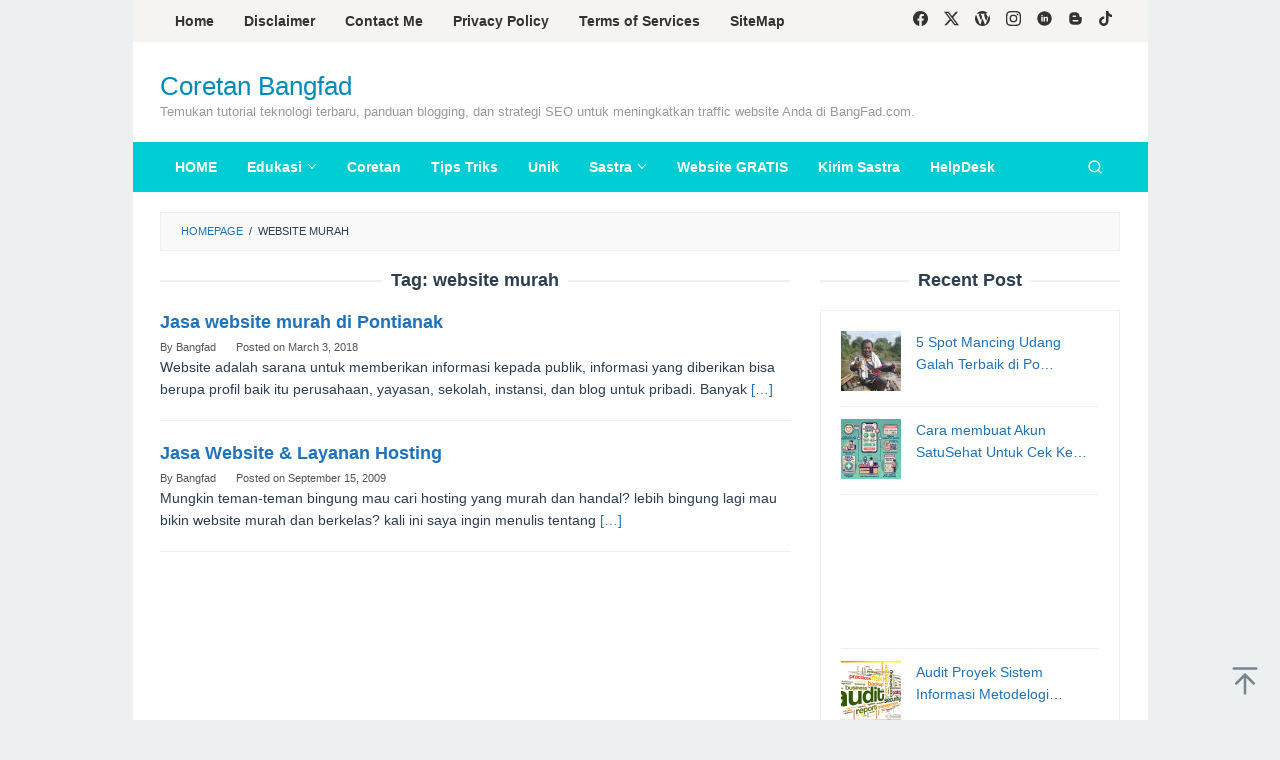

--- FILE ---
content_type: text/html; charset=UTF-8
request_url: https://www.bangfad.com/tags/website-murah
body_size: 11942
content:
<!DOCTYPE html>
<html lang="en-US">
<head itemscope="itemscope" itemtype="https://schema.org/WebSite">
<meta charset="UTF-8">
<meta name="viewport" content="width=device-width, initial-scale=1">
<link rel="profile" href="http://gmpg.org/xfn/11">

<meta name='robots' content='index, follow, max-image-preview:large, max-snippet:-1, max-video-preview:-1' />

	<!-- This site is optimized with the Yoast SEO plugin v26.8 - https://yoast.com/product/yoast-seo-wordpress/ -->
	<title>website murah Archives - Coretan Bangfad</title>
	<link rel="canonical" href="https://www.bangfad.com/tags/website-murah" />
	<meta property="og:locale" content="en_US" />
	<meta property="og:type" content="article" />
	<meta property="og:title" content="website murah Archives - Coretan Bangfad" />
	<meta property="og:url" content="https://www.bangfad.com/tags/website-murah" />
	<meta property="og:site_name" content="Coretan Bangfad" />
	<meta name="twitter:card" content="summary_large_image" />
	<meta name="twitter:site" content="@bangfad" />
	<script type="application/ld+json" class="yoast-schema-graph">{"@context":"https://schema.org","@graph":[{"@type":"CollectionPage","@id":"https://www.bangfad.com/tags/website-murah","url":"https://www.bangfad.com/tags/website-murah","name":"website murah Archives - Coretan Bangfad","isPartOf":{"@id":"https://www.bangfad.com/#website"},"breadcrumb":{"@id":"https://www.bangfad.com/tags/website-murah#breadcrumb"},"inLanguage":"en-US"},{"@type":"BreadcrumbList","@id":"https://www.bangfad.com/tags/website-murah#breadcrumb","itemListElement":[{"@type":"ListItem","position":1,"name":"Home","item":"https://www.bangfad.com/"},{"@type":"ListItem","position":2,"name":"website murah"}]},{"@type":"WebSite","@id":"https://www.bangfad.com/#website","url":"https://www.bangfad.com/","name":"Coretan Bangfad - Tutorial Teknologi & Panduan Blogging","description":"Temukan tutorial teknologi terbaru, panduan blogging, dan strategi SEO untuk meningkatkan traffic website Anda di BangFad.com.","publisher":{"@id":"https://www.bangfad.com/#/schema/person/f03589fbe5a315fced7adbfa8628a9d9"},"alternateName":"Bangfad.com","potentialAction":[{"@type":"SearchAction","target":{"@type":"EntryPoint","urlTemplate":"https://www.bangfad.com/?s={search_term_string}"},"query-input":{"@type":"PropertyValueSpecification","valueRequired":true,"valueName":"search_term_string"}}],"inLanguage":"en-US"},{"@type":["Person","Organization"],"@id":"https://www.bangfad.com/#/schema/person/f03589fbe5a315fced7adbfa8628a9d9","name":"Bangfad","image":{"@type":"ImageObject","inLanguage":"en-US","@id":"https://www.bangfad.com/#/schema/person/image/","url":"https://www.bangfad.com/wp-content/uploads/cv-bangfad.png","contentUrl":"https://www.bangfad.com/wp-content/uploads/cv-bangfad.png","width":715,"height":715,"caption":"Bangfad"},"logo":{"@id":"https://www.bangfad.com/#/schema/person/image/"},"description":"Bangfad - Bukan Blogger Profesional, hanya mencoba berbagi pengalaman dan cerita. Belajar, Belajar dan Belajar untuk menjadi seorang penulis profesional dengan hobi Menulis, Ngoprek dan Mancing.","sameAs":["http://www.keren.web.id","http://www.facebook/jendral","https://x.com/bangfad"]}]}</script>
	<!-- / Yoast SEO plugin. -->


<link rel='dns-prefetch' href='//fonts.googleapis.com' />
<link rel="alternate" type="application/rss+xml" title="Coretan Bangfad &raquo; Feed" href="https://www.bangfad.com/feed" />
<link rel="alternate" type="application/rss+xml" title="Coretan Bangfad &raquo; Comments Feed" href="https://www.bangfad.com/comments/feed" />
<link rel="alternate" type="application/rss+xml" title="Coretan Bangfad &raquo; website murah Tag Feed" href="https://www.bangfad.com/tags/website-murah/feed" />
<!-- GOOGLE FONTS REQUEST FAILED for https://fonts.googleapis.com/css2?family=Open+Sans+Condensed:ital,wght@0,300;0,700&amp;family=Metrophobic:ital,wght@1,regular&amp;subset=latn&amp;display=swap -->
<style id='wp-img-auto-sizes-contain-inline-css' type='text/css'>
img:is([sizes=auto i],[sizes^="auto," i]){contain-intrinsic-size:3000px 1500px}
/*# sourceURL=wp-img-auto-sizes-contain-inline-css */
</style>
<style id='wp-block-library-inline-css' type='text/css'>
:root{--wp-block-synced-color:#7a00df;--wp-block-synced-color--rgb:122,0,223;--wp-bound-block-color:var(--wp-block-synced-color);--wp-editor-canvas-background:#ddd;--wp-admin-theme-color:#007cba;--wp-admin-theme-color--rgb:0,124,186;--wp-admin-theme-color-darker-10:#006ba1;--wp-admin-theme-color-darker-10--rgb:0,107,160.5;--wp-admin-theme-color-darker-20:#005a87;--wp-admin-theme-color-darker-20--rgb:0,90,135;--wp-admin-border-width-focus:2px}@media (min-resolution:192dpi){:root{--wp-admin-border-width-focus:1.5px}}.wp-element-button{cursor:pointer}:root .has-very-light-gray-background-color{background-color:#eee}:root .has-very-dark-gray-background-color{background-color:#313131}:root .has-very-light-gray-color{color:#eee}:root .has-very-dark-gray-color{color:#313131}:root .has-vivid-green-cyan-to-vivid-cyan-blue-gradient-background{background:linear-gradient(135deg,#00d084,#0693e3)}:root .has-purple-crush-gradient-background{background:linear-gradient(135deg,#34e2e4,#4721fb 50%,#ab1dfe)}:root .has-hazy-dawn-gradient-background{background:linear-gradient(135deg,#faaca8,#dad0ec)}:root .has-subdued-olive-gradient-background{background:linear-gradient(135deg,#fafae1,#67a671)}:root .has-atomic-cream-gradient-background{background:linear-gradient(135deg,#fdd79a,#004a59)}:root .has-nightshade-gradient-background{background:linear-gradient(135deg,#330968,#31cdcf)}:root .has-midnight-gradient-background{background:linear-gradient(135deg,#020381,#2874fc)}:root{--wp--preset--font-size--normal:16px;--wp--preset--font-size--huge:42px}.has-regular-font-size{font-size:1em}.has-larger-font-size{font-size:2.625em}.has-normal-font-size{font-size:var(--wp--preset--font-size--normal)}.has-huge-font-size{font-size:var(--wp--preset--font-size--huge)}.has-text-align-center{text-align:center}.has-text-align-left{text-align:left}.has-text-align-right{text-align:right}.has-fit-text{white-space:nowrap!important}#end-resizable-editor-section{display:none}.aligncenter{clear:both}.items-justified-left{justify-content:flex-start}.items-justified-center{justify-content:center}.items-justified-right{justify-content:flex-end}.items-justified-space-between{justify-content:space-between}.screen-reader-text{border:0;clip-path:inset(50%);height:1px;margin:-1px;overflow:hidden;padding:0;position:absolute;width:1px;word-wrap:normal!important}.screen-reader-text:focus{background-color:#ddd;clip-path:none;color:#444;display:block;font-size:1em;height:auto;left:5px;line-height:normal;padding:15px 23px 14px;text-decoration:none;top:5px;width:auto;z-index:100000}html :where(.has-border-color){border-style:solid}html :where([style*=border-top-color]){border-top-style:solid}html :where([style*=border-right-color]){border-right-style:solid}html :where([style*=border-bottom-color]){border-bottom-style:solid}html :where([style*=border-left-color]){border-left-style:solid}html :where([style*=border-width]){border-style:solid}html :where([style*=border-top-width]){border-top-style:solid}html :where([style*=border-right-width]){border-right-style:solid}html :where([style*=border-bottom-width]){border-bottom-style:solid}html :where([style*=border-left-width]){border-left-style:solid}html :where(img[class*=wp-image-]){height:auto;max-width:100%}:where(figure){margin:0 0 1em}html :where(.is-position-sticky){--wp-admin--admin-bar--position-offset:var(--wp-admin--admin-bar--height,0px)}@media screen and (max-width:600px){html :where(.is-position-sticky){--wp-admin--admin-bar--position-offset:0px}}

/*# sourceURL=wp-block-library-inline-css */
</style><style id='global-styles-inline-css' type='text/css'>
:root{--wp--preset--aspect-ratio--square: 1;--wp--preset--aspect-ratio--4-3: 4/3;--wp--preset--aspect-ratio--3-4: 3/4;--wp--preset--aspect-ratio--3-2: 3/2;--wp--preset--aspect-ratio--2-3: 2/3;--wp--preset--aspect-ratio--16-9: 16/9;--wp--preset--aspect-ratio--9-16: 9/16;--wp--preset--color--black: #000000;--wp--preset--color--cyan-bluish-gray: #abb8c3;--wp--preset--color--white: #ffffff;--wp--preset--color--pale-pink: #f78da7;--wp--preset--color--vivid-red: #cf2e2e;--wp--preset--color--luminous-vivid-orange: #ff6900;--wp--preset--color--luminous-vivid-amber: #fcb900;--wp--preset--color--light-green-cyan: #7bdcb5;--wp--preset--color--vivid-green-cyan: #00d084;--wp--preset--color--pale-cyan-blue: #8ed1fc;--wp--preset--color--vivid-cyan-blue: #0693e3;--wp--preset--color--vivid-purple: #9b51e0;--wp--preset--gradient--vivid-cyan-blue-to-vivid-purple: linear-gradient(135deg,rgb(6,147,227) 0%,rgb(155,81,224) 100%);--wp--preset--gradient--light-green-cyan-to-vivid-green-cyan: linear-gradient(135deg,rgb(122,220,180) 0%,rgb(0,208,130) 100%);--wp--preset--gradient--luminous-vivid-amber-to-luminous-vivid-orange: linear-gradient(135deg,rgb(252,185,0) 0%,rgb(255,105,0) 100%);--wp--preset--gradient--luminous-vivid-orange-to-vivid-red: linear-gradient(135deg,rgb(255,105,0) 0%,rgb(207,46,46) 100%);--wp--preset--gradient--very-light-gray-to-cyan-bluish-gray: linear-gradient(135deg,rgb(238,238,238) 0%,rgb(169,184,195) 100%);--wp--preset--gradient--cool-to-warm-spectrum: linear-gradient(135deg,rgb(74,234,220) 0%,rgb(151,120,209) 20%,rgb(207,42,186) 40%,rgb(238,44,130) 60%,rgb(251,105,98) 80%,rgb(254,248,76) 100%);--wp--preset--gradient--blush-light-purple: linear-gradient(135deg,rgb(255,206,236) 0%,rgb(152,150,240) 100%);--wp--preset--gradient--blush-bordeaux: linear-gradient(135deg,rgb(254,205,165) 0%,rgb(254,45,45) 50%,rgb(107,0,62) 100%);--wp--preset--gradient--luminous-dusk: linear-gradient(135deg,rgb(255,203,112) 0%,rgb(199,81,192) 50%,rgb(65,88,208) 100%);--wp--preset--gradient--pale-ocean: linear-gradient(135deg,rgb(255,245,203) 0%,rgb(182,227,212) 50%,rgb(51,167,181) 100%);--wp--preset--gradient--electric-grass: linear-gradient(135deg,rgb(202,248,128) 0%,rgb(113,206,126) 100%);--wp--preset--gradient--midnight: linear-gradient(135deg,rgb(2,3,129) 0%,rgb(40,116,252) 100%);--wp--preset--font-size--small: 13px;--wp--preset--font-size--medium: 20px;--wp--preset--font-size--large: 36px;--wp--preset--font-size--x-large: 42px;--wp--preset--spacing--20: 0.44rem;--wp--preset--spacing--30: 0.67rem;--wp--preset--spacing--40: 1rem;--wp--preset--spacing--50: 1.5rem;--wp--preset--spacing--60: 2.25rem;--wp--preset--spacing--70: 3.38rem;--wp--preset--spacing--80: 5.06rem;--wp--preset--shadow--natural: 6px 6px 9px rgba(0, 0, 0, 0.2);--wp--preset--shadow--deep: 12px 12px 50px rgba(0, 0, 0, 0.4);--wp--preset--shadow--sharp: 6px 6px 0px rgba(0, 0, 0, 0.2);--wp--preset--shadow--outlined: 6px 6px 0px -3px rgb(255, 255, 255), 6px 6px rgb(0, 0, 0);--wp--preset--shadow--crisp: 6px 6px 0px rgb(0, 0, 0);}:where(.is-layout-flex){gap: 0.5em;}:where(.is-layout-grid){gap: 0.5em;}body .is-layout-flex{display: flex;}.is-layout-flex{flex-wrap: wrap;align-items: center;}.is-layout-flex > :is(*, div){margin: 0;}body .is-layout-grid{display: grid;}.is-layout-grid > :is(*, div){margin: 0;}:where(.wp-block-columns.is-layout-flex){gap: 2em;}:where(.wp-block-columns.is-layout-grid){gap: 2em;}:where(.wp-block-post-template.is-layout-flex){gap: 1.25em;}:where(.wp-block-post-template.is-layout-grid){gap: 1.25em;}.has-black-color{color: var(--wp--preset--color--black) !important;}.has-cyan-bluish-gray-color{color: var(--wp--preset--color--cyan-bluish-gray) !important;}.has-white-color{color: var(--wp--preset--color--white) !important;}.has-pale-pink-color{color: var(--wp--preset--color--pale-pink) !important;}.has-vivid-red-color{color: var(--wp--preset--color--vivid-red) !important;}.has-luminous-vivid-orange-color{color: var(--wp--preset--color--luminous-vivid-orange) !important;}.has-luminous-vivid-amber-color{color: var(--wp--preset--color--luminous-vivid-amber) !important;}.has-light-green-cyan-color{color: var(--wp--preset--color--light-green-cyan) !important;}.has-vivid-green-cyan-color{color: var(--wp--preset--color--vivid-green-cyan) !important;}.has-pale-cyan-blue-color{color: var(--wp--preset--color--pale-cyan-blue) !important;}.has-vivid-cyan-blue-color{color: var(--wp--preset--color--vivid-cyan-blue) !important;}.has-vivid-purple-color{color: var(--wp--preset--color--vivid-purple) !important;}.has-black-background-color{background-color: var(--wp--preset--color--black) !important;}.has-cyan-bluish-gray-background-color{background-color: var(--wp--preset--color--cyan-bluish-gray) !important;}.has-white-background-color{background-color: var(--wp--preset--color--white) !important;}.has-pale-pink-background-color{background-color: var(--wp--preset--color--pale-pink) !important;}.has-vivid-red-background-color{background-color: var(--wp--preset--color--vivid-red) !important;}.has-luminous-vivid-orange-background-color{background-color: var(--wp--preset--color--luminous-vivid-orange) !important;}.has-luminous-vivid-amber-background-color{background-color: var(--wp--preset--color--luminous-vivid-amber) !important;}.has-light-green-cyan-background-color{background-color: var(--wp--preset--color--light-green-cyan) !important;}.has-vivid-green-cyan-background-color{background-color: var(--wp--preset--color--vivid-green-cyan) !important;}.has-pale-cyan-blue-background-color{background-color: var(--wp--preset--color--pale-cyan-blue) !important;}.has-vivid-cyan-blue-background-color{background-color: var(--wp--preset--color--vivid-cyan-blue) !important;}.has-vivid-purple-background-color{background-color: var(--wp--preset--color--vivid-purple) !important;}.has-black-border-color{border-color: var(--wp--preset--color--black) !important;}.has-cyan-bluish-gray-border-color{border-color: var(--wp--preset--color--cyan-bluish-gray) !important;}.has-white-border-color{border-color: var(--wp--preset--color--white) !important;}.has-pale-pink-border-color{border-color: var(--wp--preset--color--pale-pink) !important;}.has-vivid-red-border-color{border-color: var(--wp--preset--color--vivid-red) !important;}.has-luminous-vivid-orange-border-color{border-color: var(--wp--preset--color--luminous-vivid-orange) !important;}.has-luminous-vivid-amber-border-color{border-color: var(--wp--preset--color--luminous-vivid-amber) !important;}.has-light-green-cyan-border-color{border-color: var(--wp--preset--color--light-green-cyan) !important;}.has-vivid-green-cyan-border-color{border-color: var(--wp--preset--color--vivid-green-cyan) !important;}.has-pale-cyan-blue-border-color{border-color: var(--wp--preset--color--pale-cyan-blue) !important;}.has-vivid-cyan-blue-border-color{border-color: var(--wp--preset--color--vivid-cyan-blue) !important;}.has-vivid-purple-border-color{border-color: var(--wp--preset--color--vivid-purple) !important;}.has-vivid-cyan-blue-to-vivid-purple-gradient-background{background: var(--wp--preset--gradient--vivid-cyan-blue-to-vivid-purple) !important;}.has-light-green-cyan-to-vivid-green-cyan-gradient-background{background: var(--wp--preset--gradient--light-green-cyan-to-vivid-green-cyan) !important;}.has-luminous-vivid-amber-to-luminous-vivid-orange-gradient-background{background: var(--wp--preset--gradient--luminous-vivid-amber-to-luminous-vivid-orange) !important;}.has-luminous-vivid-orange-to-vivid-red-gradient-background{background: var(--wp--preset--gradient--luminous-vivid-orange-to-vivid-red) !important;}.has-very-light-gray-to-cyan-bluish-gray-gradient-background{background: var(--wp--preset--gradient--very-light-gray-to-cyan-bluish-gray) !important;}.has-cool-to-warm-spectrum-gradient-background{background: var(--wp--preset--gradient--cool-to-warm-spectrum) !important;}.has-blush-light-purple-gradient-background{background: var(--wp--preset--gradient--blush-light-purple) !important;}.has-blush-bordeaux-gradient-background{background: var(--wp--preset--gradient--blush-bordeaux) !important;}.has-luminous-dusk-gradient-background{background: var(--wp--preset--gradient--luminous-dusk) !important;}.has-pale-ocean-gradient-background{background: var(--wp--preset--gradient--pale-ocean) !important;}.has-electric-grass-gradient-background{background: var(--wp--preset--gradient--electric-grass) !important;}.has-midnight-gradient-background{background: var(--wp--preset--gradient--midnight) !important;}.has-small-font-size{font-size: var(--wp--preset--font-size--small) !important;}.has-medium-font-size{font-size: var(--wp--preset--font-size--medium) !important;}.has-large-font-size{font-size: var(--wp--preset--font-size--large) !important;}.has-x-large-font-size{font-size: var(--wp--preset--font-size--x-large) !important;}
/*# sourceURL=global-styles-inline-css */
</style>

<style id='classic-theme-styles-inline-css' type='text/css'>
/*! This file is auto-generated */
.wp-block-button__link{color:#fff;background-color:#32373c;border-radius:9999px;box-shadow:none;text-decoration:none;padding:calc(.667em + 2px) calc(1.333em + 2px);font-size:1.125em}.wp-block-file__button{background:#32373c;color:#fff;text-decoration:none}
/*# sourceURL=/wp-includes/css/classic-themes.min.css */
</style>
<link rel='stylesheet' id='0-css' href='https://fonts.googleapis.com/css2?family=Open+Sans+Condensed:ital,wght@0,300;0,700&#038;family=Metrophobic:ital,wght@1,regular&#038;subset=latn&#038;display=swap' type='text/css' media='all' />
<link rel='stylesheet' id='wpo_min-header-0-css' href='https://www.bangfad.com/wp-content/cache/wpo-minify/1769326604/assets/wpo-minify-header-d28629ff.min.css' type='text/css' media='all' />
<script type="text/javascript" id="wpo_min-header-0-js-extra">
/* <![CDATA[ */
var UrvanovSyntaxHighlighterSyntaxSettings = {"version":"2.9.0","is_admin":"0","ajaxurl":"https://www.bangfad.com/wp-admin/admin-ajax.php","prefix":"urvanov-syntax-highlighter-","setting":"urvanov-syntax-highlighter-setting","selected":"urvanov-syntax-highlighter-setting-selected","changed":"urvanov-syntax-highlighter-setting-changed","special":"urvanov-syntax-highlighter-setting-special","orig_value":"data-orig-value","debug":""};
var UrvanovSyntaxHighlighterSyntaxStrings = {"copy":"Copied to the clipboard","minimize":"Click To Expand Code"};
//# sourceURL=wpo_min-header-0-js-extra
/* ]]> */
</script>
<script type="text/javascript" src="https://www.bangfad.com/wp-content/cache/wpo-minify/1769326604/assets/wpo-minify-header-46dc1f32.min.js" id="wpo_min-header-0-js"></script>
<link rel="https://api.w.org/" href="https://www.bangfad.com/wp-json/" /><link rel="alternate" title="JSON" type="application/json" href="https://www.bangfad.com/wp-json/wp/v2/tags/2426" /><link rel="EditURI" type="application/rsd+xml" title="RSD" href="https://www.bangfad.com/xmlrpc.php?rsd" />
<meta name="generator" content="WordPress 6.9" />
<!-- <script data-ad-client="ca-pub-5325760676953732" async src="https://pagead2.googlesyndication.com/pagead/js/adsbygoogle.js"></script> -->    
    <script type="text/javascript">
        var ajaxurl = 'https://www.bangfad.com/wp-admin/admin-ajax.php';
    </script>
<link rel="icon" href="https://www.bangfad.com/wp-content/uploads/favicon-1.ico" sizes="32x32" />
<link rel="icon" href="https://www.bangfad.com/wp-content/uploads/favicon-1.ico" sizes="192x192" />
<link rel="apple-touch-icon" href="https://www.bangfad.com/wp-content/uploads/favicon-1.ico" />
<meta name="msapplication-TileImage" content="https://www.bangfad.com/wp-content/uploads/favicon-1.ico" />
		<style type="text/css" id="wp-custom-css">
			/* --- Justify Text Option --- */
.jus-jambu {
text-align: justify;
}		</style>
		</head>

<body class="archive tag tag-website-murah tag-2426 wp-theme-superfast gmr-theme idtheme kentooz gmr-sticky gmr-box-layout hfeed" itemscope="itemscope" itemtype="https://schema.org/WebPage">
<div class="site inner-wrap" id="site-container">

	<a class="skip-link screen-reader-text" href="#main">Skip to content</a>

	
		
		<header id="masthead" class="site-header" role="banner" itemscope="itemscope" itemtype="https://schema.org/WPHeader">
							<div class="gmr-secondmenuwrap clearfix">
					<div class="container">
													<nav id="site-navigation" class="gmr-secondmenu" role="navigation" itemscope="itemscope" itemtype="https://schema.org/SiteNavigationElement">
								<ul id="primary-menu" class="menu"><li id="menu-item-57249" class="menu-item menu-item-type-custom menu-item-object-custom menu-item-home menu-item-57249"><a href="https://www.bangfad.com/" itemprop="url"><span itemprop="name">Home</span></a></li>
<li id="menu-item-60075" class="menu-item menu-item-type-post_type menu-item-object-page menu-item-60075"><a href="https://www.bangfad.com/disclaimer" itemprop="url"><span itemprop="name">Disclaimer</span></a></li>
<li id="menu-item-58918" class="menu-item menu-item-type-post_type menu-item-object-page menu-item-58918"><a href="https://www.bangfad.com/curriculumvitae" itemprop="url"><span itemprop="name">Contact Me</span></a></li>
<li id="menu-item-57251" class="menu-item menu-item-type-post_type menu-item-object-page menu-item-privacy-policy menu-item-57251"><a rel="privacy-policy" href="https://www.bangfad.com/privacy-policy" itemprop="url"><span itemprop="name">Privacy Policy</span></a></li>
<li id="menu-item-60074" class="menu-item menu-item-type-post_type menu-item-object-page menu-item-60074"><a href="https://www.bangfad.com/terms-of-services" itemprop="url"><span itemprop="name">Terms of Services</span></a></li>
<li id="menu-item-57252" class="menu-item menu-item-type-post_type menu-item-object-page menu-item-57252"><a href="https://www.bangfad.com/sitemap" itemprop="url"><span itemprop="name">SiteMap</span></a></li>
</ul>							</nav><!-- #site-navigation -->
													<nav id="site-navigation" class="gmr-social-icon" role="navigation" itemscope="itemscope" itemtype="https://schema.org/SiteNavigationElement">
							<ul class="pull-right">
								<li><a href="https://facebook.com/jendral" title="Facebook" class="facebook" target="_blank" rel="nofollow"><svg xmlns="http://www.w3.org/2000/svg" xmlns:xlink="http://www.w3.org/1999/xlink" aria-hidden="true" role="img" width="1em" height="1em" preserveAspectRatio="xMidYMid meet" viewBox="0 0 16 16"><g fill="currentColor"><path d="M16 8.049c0-4.446-3.582-8.05-8-8.05C3.58 0-.002 3.603-.002 8.05c0 4.017 2.926 7.347 6.75 7.951v-5.625h-2.03V8.05H6.75V6.275c0-2.017 1.195-3.131 3.022-3.131c.876 0 1.791.157 1.791.157v1.98h-1.009c-.993 0-1.303.621-1.303 1.258v1.51h2.218l-.354 2.326H9.25V16c3.824-.604 6.75-3.934 6.75-7.951z"/></g></svg></a></li><li><a href="https://twitter.com/bangfad" title="Twitter" class="twitter" target="_blank" rel="nofollow"><svg xmlns="http://www.w3.org/2000/svg" width="1em" height="1em" viewBox="0 0 24 24"><path fill="currentColor" d="M18.901 1.153h3.68l-8.04 9.19L24 22.846h-7.406l-5.8-7.584l-6.638 7.584H.474l8.6-9.83L0 1.154h7.594l5.243 6.932ZM17.61 20.644h2.039L6.486 3.24H4.298Z"/></svg></a></li><li><a href="https://warkop.wordpress.com" title="WordPress" class="wordpress" target="_blank" rel="nofollow"><svg xmlns="http://www.w3.org/2000/svg" xmlns:xlink="http://www.w3.org/1999/xlink" aria-hidden="true" role="img" width="1em" height="1em" preserveAspectRatio="xMidYMid meet" viewBox="0 0 1024 1024"><path d="M768 192q0 14 1 24.5t4.5 21t6 17t10 17t10.5 15t14.5 18.5t16.5 19q22 28 28.5 45.5T861 410q-7 34-16 60l-77 202l-83-188q-9-22-37-117.5T620 264q0-14 10-21q22-18 42-19v-32H384v32q9 1 14 6t9.5 11.5t7.5 9.5q14 12 33 58l32 107l-64 256l-132-349q-20-51-20-62t11-19q24-18 45-18v-32H113q71-90 175.5-141T512 0q95 0 182 33.5T850 128q-39 0-60.5 16T768 192zM66 261q25 29 60 123l194 512h64l128-384l160 384h64l151-390q6-17 24-53.5t30.5-70T957 322q3-40 3-58q64 116 64 248q0 139-68.5 257T769 955.5T512 1024q-104 0-199-40.5t-163.5-109T40.5 711T0 512q0-134 66-251z" fill="currentColor"/></svg></a></li><li><a href="https://www.instagram.com/ibangfad/" title="Instagram" class="instagram" target="_blank" rel="nofollow"><svg xmlns="http://www.w3.org/2000/svg" xmlns:xlink="http://www.w3.org/1999/xlink" aria-hidden="true" role="img" width="1em" height="1em" preserveAspectRatio="xMidYMid meet" viewBox="0 0 16 16"><g fill="currentColor"><path d="M8 0C5.829 0 5.556.01 4.703.048C3.85.088 3.269.222 2.76.42a3.917 3.917 0 0 0-1.417.923A3.927 3.927 0 0 0 .42 2.76C.222 3.268.087 3.85.048 4.7C.01 5.555 0 5.827 0 8.001c0 2.172.01 2.444.048 3.297c.04.852.174 1.433.372 1.942c.205.526.478.972.923 1.417c.444.445.89.719 1.416.923c.51.198 1.09.333 1.942.372C5.555 15.99 5.827 16 8 16s2.444-.01 3.298-.048c.851-.04 1.434-.174 1.943-.372a3.916 3.916 0 0 0 1.416-.923c.445-.445.718-.891.923-1.417c.197-.509.332-1.09.372-1.942C15.99 10.445 16 10.173 16 8s-.01-2.445-.048-3.299c-.04-.851-.175-1.433-.372-1.941a3.926 3.926 0 0 0-.923-1.417A3.911 3.911 0 0 0 13.24.42c-.51-.198-1.092-.333-1.943-.372C10.443.01 10.172 0 7.998 0h.003zm-.717 1.442h.718c2.136 0 2.389.007 3.232.046c.78.035 1.204.166 1.486.275c.373.145.64.319.92.599c.28.28.453.546.598.92c.11.281.24.705.275 1.485c.039.843.047 1.096.047 3.231s-.008 2.389-.047 3.232c-.035.78-.166 1.203-.275 1.485a2.47 2.47 0 0 1-.599.919c-.28.28-.546.453-.92.598c-.28.11-.704.24-1.485.276c-.843.038-1.096.047-3.232.047s-2.39-.009-3.233-.047c-.78-.036-1.203-.166-1.485-.276a2.478 2.478 0 0 1-.92-.598a2.48 2.48 0 0 1-.6-.92c-.109-.281-.24-.705-.275-1.485c-.038-.843-.046-1.096-.046-3.233c0-2.136.008-2.388.046-3.231c.036-.78.166-1.204.276-1.486c.145-.373.319-.64.599-.92c.28-.28.546-.453.92-.598c.282-.11.705-.24 1.485-.276c.738-.034 1.024-.044 2.515-.045v.002zm4.988 1.328a.96.96 0 1 0 0 1.92a.96.96 0 0 0 0-1.92zm-4.27 1.122a4.109 4.109 0 1 0 0 8.217a4.109 4.109 0 0 0 0-8.217zm0 1.441a2.667 2.667 0 1 1 0 5.334a2.667 2.667 0 0 1 0-5.334z"/></g></svg></a></li><li><a href="https://www.linkedin.com/in/bangfad/" title="Linkedin" class="linkedin" target="_blank" rel="nofollow"><svg xmlns="http://www.w3.org/2000/svg" xmlns:xlink="http://www.w3.org/1999/xlink" aria-hidden="true" role="img" width="1em" height="1em" preserveAspectRatio="xMidYMid meet" viewBox="0 0 20 20"><path d="M10 .4C4.698.4.4 4.698.4 10s4.298 9.6 9.6 9.6s9.6-4.298 9.6-9.6S15.302.4 10 .4zM7.65 13.979H5.706V7.723H7.65v6.256zm-.984-7.024c-.614 0-1.011-.435-1.011-.973c0-.549.409-.971 1.036-.971s1.011.422 1.023.971c0 .538-.396.973-1.048.973zm8.084 7.024h-1.944v-3.467c0-.807-.282-1.355-.985-1.355c-.537 0-.856.371-.997.728c-.052.127-.065.307-.065.486v3.607H8.814v-4.26c0-.781-.025-1.434-.051-1.996h1.689l.089.869h.039c.256-.408.883-1.01 1.932-1.01c1.279 0 2.238.857 2.238 2.699v3.699z" fill="currentColor"/></svg></a></li><li><a href="https://www.blogspot.com/bangfad" title="Blogger" class="blogger" target="_blank" rel="nofollow"><svg xmlns="http://www.w3.org/2000/svg" xmlns:xlink="http://www.w3.org/1999/xlink" aria-hidden="true" role="img" width="1em" height="1em" preserveAspectRatio="xMidYMid meet" viewBox="0 0 24 24"><path d="M15.593 21.96c3.48 0 6.307-2.836 6.327-6.297l.039-5.095l-.059-.278l-.167-.348l-.283-.22c-.367-.287-2.228.02-2.729-.435c-.355-.324-.41-.91-.518-1.706c-.2-1.54-.326-1.62-.568-2.142C16.76 3.585 14.382 2.193 12.75 2H8.325C4.845 2 2 4.839 2 8.307v7.356c0 3.461 2.845 6.296 6.325 6.296h7.268zM8.406 7.151h3.507c.67 0 1.212.544 1.212 1.205c0 .657-.542 1.206-1.212 1.206H8.406c-.67 0-1.21-.549-1.21-1.206c0-.661.54-1.205 1.21-1.205zm-1.21 8.418c0-.66.54-1.2 1.21-1.2h7.127c.665 0 1.205.54 1.205 1.2c0 .652-.54 1.2-1.205 1.2H8.406a1.21 1.21 0 0 1-1.21-1.2z" fill="currentColor"/></svg></a></li><li><a href="https://www.tiktok.com/@ibangfad" title="Tiktok" class="tiktok" target="_blank" rel="nofollow"><svg xmlns="http://www.w3.org/2000/svg" xmlns:xlink="http://www.w3.org/1999/xlink" aria-hidden="true" role="img" width="0.88em" height="1em" preserveAspectRatio="xMidYMid meet" viewBox="0 0 448 512"><path d="M448 209.91a210.06 210.06 0 0 1-122.77-39.25v178.72A162.55 162.55 0 1 1 185 188.31v89.89a74.62 74.62 0 1 0 52.23 71.18V0h88a121.18 121.18 0 0 0 1.86 22.17A122.18 122.18 0 0 0 381 102.39a121.43 121.43 0 0 0 67 20.14z" fill="currentColor"/></svg></a></li>							</ul>
						</nav><!-- #site-navigation -->
					</div>
				</div>
			
						<div class="container">
					<div class="clearfix gmr-headwrapper">
						<div class="gmr-logomobile"><div class="gmr-logo"><div class="site-title" itemprop="headline"><a href="https://www.bangfad.com/" itemprop="url" title="Coretan Bangfad">Coretan Bangfad</a></div><span class="site-description" itemprop="description">Temukan tutorial teknologi terbaru, panduan blogging, dan strategi SEO untuk meningkatkan traffic website Anda di BangFad.com.</span></div></div>					</div>
				</div>
					</header><!-- #masthead -->
		<div class="top-header pos-stickymenu">
							<div class="gmr-menuwrap clearfix">
								<div class="container">
															<div class="close-topnavmenu-wrap"><a id="close-topnavmenu-button" rel="nofollow" href="#"><svg xmlns="http://www.w3.org/2000/svg" xmlns:xlink="http://www.w3.org/1999/xlink" aria-hidden="true" role="img" width="1em" height="1em" preserveAspectRatio="xMidYMid meet" viewBox="0 0 32 32"><path d="M16 2C8.2 2 2 8.2 2 16s6.2 14 14 14s14-6.2 14-14S23.8 2 16 2zm0 26C9.4 28 4 22.6 4 16S9.4 4 16 4s12 5.4 12 12s-5.4 12-12 12z" fill="currentColor"/><path d="M21.4 23L16 17.6L10.6 23L9 21.4l5.4-5.4L9 10.6L10.6 9l5.4 5.4L21.4 9l1.6 1.6l-5.4 5.4l5.4 5.4z" fill="currentColor"/></svg></a></div>
						<a id="gmr-responsive-menu" href="#menus" rel="nofollow">
							<svg xmlns="http://www.w3.org/2000/svg" xmlns:xlink="http://www.w3.org/1999/xlink" aria-hidden="true" role="img" width="1em" height="1em" preserveAspectRatio="xMidYMid meet" viewBox="0 0 24 24"><path d="M3 18h18v-2H3v2zm0-5h18v-2H3v2zm0-7v2h18V6H3z" fill="currentColor"/></svg>MENU						</a>
						<nav id="site-navigation" class="gmr-mainmenu" role="navigation" itemscope="itemscope" itemtype="https://schema.org/SiteNavigationElement">
							<ul id="primary-menu" class="menu"><li id="menu-item-59981" class="menu-item menu-item-type-custom menu-item-object-custom menu-item-home menu-item-59981"><a href="https://www.bangfad.com/" itemprop="url"><span itemprop="name">HOME</span></a></li>
<li id="menu-item-60202" class="menu-item menu-item-type-taxonomy menu-item-object-category menu-item-has-children menu-item-60202"><a href="https://www.bangfad.com/katagori/edukasi" itemprop="url"><span itemprop="name">Edukasi</span></a>
<ul class="sub-menu">
	<li id="menu-item-58263" class="menu-item menu-item-type-taxonomy menu-item-object-category menu-item-58263"><a href="https://www.bangfad.com/katagori/kesehatan" itemprop="url"><span itemprop="name">Kesehatan</span></a></li>
	<li id="menu-item-58264" class="menu-item menu-item-type-taxonomy menu-item-object-category menu-item-58264"><a href="https://www.bangfad.com/katagori/teknologi" itemprop="url"><span itemprop="name">Teknologi</span></a></li>
</ul>
</li>
<li id="menu-item-58267" class="menu-item menu-item-type-taxonomy menu-item-object-category menu-item-58267"><a href="https://www.bangfad.com/katagori/coretan" itemprop="url"><span itemprop="name">Coretan</span></a></li>
<li id="menu-item-58265" class="menu-item menu-item-type-taxonomy menu-item-object-category menu-item-58265"><a href="https://www.bangfad.com/katagori/tips-triks" itemprop="url"><span itemprop="name">Tips Triks</span></a></li>
<li id="menu-item-58266" class="menu-item menu-item-type-taxonomy menu-item-object-category menu-item-58266"><a href="https://www.bangfad.com/katagori/aneh-unik" itemprop="url"><span itemprop="name">Unik</span></a></li>
<li id="menu-item-58258" class="menu-item menu-item-type-taxonomy menu-item-object-category menu-item-has-children menu-item-58258"><a href="https://www.bangfad.com/katagori/sastra" itemprop="url"><span itemprop="name">Sastra</span></a>
<ul class="sub-menu">
	<li id="menu-item-58260" class="menu-item menu-item-type-taxonomy menu-item-object-category menu-item-58260"><a href="https://www.bangfad.com/katagori/sastra/kumpulan-pantun" itemprop="url"><span itemprop="name">Kumpulan Pantun</span></a></li>
	<li id="menu-item-58261" class="menu-item menu-item-type-taxonomy menu-item-object-category menu-item-58261"><a href="https://www.bangfad.com/katagori/sastra/puisi-cinta" itemprop="url"><span itemprop="name">Kumpulan Puisi</span></a></li>
	<li id="menu-item-58262" class="menu-item menu-item-type-taxonomy menu-item-object-category menu-item-58262"><a href="https://www.bangfad.com/katagori/sastra/sajak-syair" itemprop="url"><span itemprop="name">Kumpulan Syair</span></a></li>
</ul>
</li>
<li id="menu-item-60077" class="menu-item menu-item-type-post_type menu-item-object-page menu-item-60077"><a href="https://www.bangfad.com/website-murah" itemprop="url"><span itemprop="name">Website GRATIS</span></a></li>
<li id="menu-item-60078" class="menu-item menu-item-type-post_type menu-item-object-page menu-item-60078"><a href="https://www.bangfad.com/cuap-cuap" itemprop="url"><span itemprop="name">Kirim Sastra</span></a></li>
<li id="menu-item-60692" class="menu-item menu-item-type-post_type menu-item-object-page menu-item-60692"><a href="https://www.bangfad.com/helpdesk" itemprop="url"><span itemprop="name">HelpDesk</span></a></li>
<li class="menu-item menu-item-type-search-btn gmr-search pull-right"><button class="search-button topnav-button" id="search-menu-button" title="Search"><svg xmlns="http://www.w3.org/2000/svg" xmlns:xlink="http://www.w3.org/1999/xlink" aria-hidden="true" role="img" width="1em" height="1em" preserveAspectRatio="xMidYMid meet" viewBox="0 0 24 24"><g fill="none" stroke="currentColor" stroke-width="2" stroke-linecap="round" stroke-linejoin="round"><circle cx="11" cy="11" r="8"/><path d="M21 21l-4.35-4.35"/></g></svg></button><div class="search-dropdown search" id="search-dropdown-container"><form method="get" class="gmr-searchform searchform" action="https://www.bangfad.com/"><input type="text" name="s" id="s" placeholder="Search" /></form></div></li></ul>						</nav><!-- #site-navigation -->
									</div>
			</div>
		</div><!-- .top-header -->
		
			<div id="content" class="gmr-content">
			
						<div class="container">
				<div class="row">
								<div class="col-md-12">
				<div class="breadcrumbs" itemscope itemtype="https://schema.org/BreadcrumbList">
																										<span class="first-cl" itemprop="itemListElement" itemscope itemtype="https://schema.org/ListItem">
									<a itemscope itemtype="https://schema.org/WebPage" itemprop="item" itemid="https://www.bangfad.com/" href="https://www.bangfad.com/"><span itemprop="name">Homepage</span></a>
									<span itemprop="position" content="1"></span>
								</span>
														<span class="separator">/</span>
																								<span class="last-cl" itemscope itemtype="https://schema.org/ListItem">
							<span itemprop="name">website murah</span>
							<span itemprop="position" content="2"></span>
							</span>
															</div>
			</div>
				
<div id="primary" class="content-area col-md-8 gmr-smallthumb">

	<h1 class="page-title" itemprop="headline">Tag: <span>website murah</span></h1>
	<main id="main" class="site-main" role="main">

	
<article id="post-58966" class="gmr-smallthumb clearfix post-58966 post type-post status-publish format-standard hentry category-coretan tag-developer-website tag-jasa-web-pontianak tag-jasa-website tag-khatulistiwa tag-web-murah tag-website-murah tag-website-pontianak" itemscope="itemscope" itemtype="https://schema.org/CreativeWork">

	<div class="gmr-box-content">

			
		<div class="item-article">
			<header class="entry-header">
				<h2 class="entry-title" itemprop="headline">
					<a href="https://www.bangfad.com/jasa-website-murah-di-pontianak.html" itemprop="url" title="Jasa website murah di Pontianak" rel="bookmark">Jasa website murah di Pontianak</a>
				</h2>

									<div class="entry-meta">
						<div class="gmr-metacontent"><span class="byline"> By <span class="entry-author vcard" itemprop="author" itemscope="itemscope" itemtype="https://schema.org/person"><a class="url fn n" href="https://www.bangfad.com/author/admin" title="Permalink to: Bangfad" itemprop="url"><span itemprop="name">Bangfad</span></a></span></span><span class="posted-on">Posted on <time class="entry-date published" itemprop="datePublished" datetime="2018-03-03T23:48:14+07:00">March 3, 2018</time><time class="updated" datetime="2018-03-14T22:15:14+07:00">March 14, 2018</time></span></div>					</div><!-- .entry-meta -->
									</header><!-- .entry-header -->

			<div class="entry-content" itemprop="text">
				<p>Website adalah sarana untuk memberikan informasi kepada publik, informasi yang diberikan bisa berupa profil baik itu perusahaan, yayasan, sekolah, instansi, dan blog untuk pribadi. Banyak <a class="read-more" href="https://www.bangfad.com/jasa-website-murah-di-pontianak.html" title="Jasa website murah di Pontianak" itemprop="url">[&#8230;]</a></p>
			</div><!-- .entry-content -->
		</div><!-- .item-article -->

	
	</div><!-- .gmr-box-content -->

</article><!-- #post-## -->

<article id="post-719" class="gmr-smallthumb clearfix post-719 post type-post status-publish format-standard hentry category-coretan tag-blog-murah tag-buat-blog tag-buat-website tag-buat-website-pemerintahan tag-hosting-murah tag-punya-website tag-website-cocok-untuk-sekolah tag-website-edukasi tag-website-murah" itemscope="itemscope" itemtype="https://schema.org/CreativeWork">

	<div class="gmr-box-content">

			
		<div class="item-article">
			<header class="entry-header">
				<h2 class="entry-title" itemprop="headline">
					<a href="https://www.bangfad.com/jasa-website-layanan-hosting.html" itemprop="url" title="Jasa Website &#038; Layanan Hosting" rel="bookmark">Jasa Website &#038; Layanan Hosting</a>
				</h2>

									<div class="entry-meta">
						<div class="gmr-metacontent"><span class="byline"> By <span class="entry-author vcard" itemprop="author" itemscope="itemscope" itemtype="https://schema.org/person"><a class="url fn n" href="https://www.bangfad.com/author/admin" title="Permalink to: Bangfad" itemprop="url"><span itemprop="name">Bangfad</span></a></span></span><span class="posted-on">Posted on <time class="entry-date published" itemprop="datePublished" datetime="2009-09-15T05:38:19+07:00">September 15, 2009</time><time class="updated" datetime="2019-09-27T13:22:17+07:00">September 27, 2019</time></span></div>					</div><!-- .entry-meta -->
									</header><!-- .entry-header -->

			<div class="entry-content" itemprop="text">
				<p>Mungkin teman-teman bingung mau cari hosting yang murah dan handal? lebih bingung lagi mau bikin website murah dan berkelas? kali ini saya ingin menulis tentang <a class="read-more" href="https://www.bangfad.com/jasa-website-layanan-hosting.html" title="Jasa Website &#038; Layanan Hosting" itemprop="url">[&#8230;]</a></p>
			</div><!-- .entry-content -->
		</div><!-- .item-article -->

	
	</div><!-- .gmr-box-content -->

</article><!-- #post-## -->

	</main><!-- #main -->
</div><!-- #primary -->


<aside id="secondary" class="widget-area col-md-4 pos-sticky" role="complementary" >
	<div id="idblog-rp-2" class="widget idblog-form"><h3 class="widget-title">Recent Post</h3>
			<div class="idblog-rp-widget">
				<div class="idblog-rp">
					<ul>
						<li id="listpost">							<div class="idblog-rp-link clearfix">
								<a href="https://www.bangfad.com/5-spot-mancing-udang-galah-terbaik-di-pontianak-dan-kubu-raya-lokasi-tips-dan-waktu-terbaik.html" itemprop="url" title="Permalink to: 5 Spot Mancing Udang Galah Terbaik di Pontianak dan Kubu Raya: Lokasi, Tips, dan Waktu Terbaik">
									<img width="60" height="60" src="https://www.bangfad.com/wp-content/uploads/udang-galah-bangfad-e1740412634789-60x60.jpg" class="attachment-thumbnail size-thumbnail wp-post-image" alt="" itemprop="image" decoding="async" loading="lazy" title="udang galah bangfad" />
									<span class="idblog-rp-title">
										5 Spot Mancing Udang Galah Terbaik di Po&hellip;									</span>
								</a>
															</div>
							</li><li id="listpost">							<div class="idblog-rp-link clearfix">
								<a href="https://www.bangfad.com/cara-membuat-akun-satusehat-untuk-cek-kesehatan-gratis.html" itemprop="url" title="Permalink to: Cara membuat Akun SatuSehat Untuk Cek Kesehatan Gratis">
									<img width="60" height="60" src="https://www.bangfad.com/wp-content/uploads/592c9f93-6f79-4216-a507-5666b0e7b239-60x60.webp" class="attachment-thumbnail size-thumbnail wp-post-image" alt="Cara Daftar dan Buat Akun SatuSehat Untuk Cek Kesehatan Gratis" itemprop="image" decoding="async" loading="lazy" srcset="https://www.bangfad.com/wp-content/uploads/592c9f93-6f79-4216-a507-5666b0e7b239-60x60.webp 60w, https://www.bangfad.com/wp-content/uploads/592c9f93-6f79-4216-a507-5666b0e7b239-768x768.webp 768w, https://www.bangfad.com/wp-content/uploads/592c9f93-6f79-4216-a507-5666b0e7b239.webp 1024w" sizes="auto, (max-width: 60px) 100vw, 60px" title="592c9f93-6f79-4216-a507-5666b0e7b239" />
									<span class="idblog-rp-title">
										Cara membuat Akun SatuSehat Untuk Cek Ke&hellip;									</span>
								</a>
															</div>
							</li><li class="banner"><script async src="https://pagead2.googlesyndication.com/pagead/js/adsbygoogle.js"></script>
<ins class="adsbygoogle"
     style="display:block"
     data-ad-format="fluid"
     data-ad-layout-key="-ho+e-1s-58+ge"
     data-ad-client="ca-pub-5325760676953732"
     data-ad-slot="1930005408"></ins>
<script>
     (adsbygoogle = window.adsbygoogle || []).push({});
</script></li><li id="listpost">							<div class="idblog-rp-link clearfix">
								<a href="https://www.bangfad.com/audit-proyek-sistem-informasi-dan-tahapan-audit.html" itemprop="url" title="Permalink to: Audit Proyek Sistem Informasi Metodelogi Waterfall dan Agile">
									<img width="60" height="60" src="https://www.bangfad.com/wp-content/uploads/audit-ti-60x60.png" class="attachment-thumbnail size-thumbnail wp-post-image" alt="Audit Proyek Sistem Informasi dan Tahapan Audit" itemprop="image" decoding="async" loading="lazy" srcset="https://www.bangfad.com/wp-content/uploads/audit-ti-60x60.png 60w, https://www.bangfad.com/wp-content/uploads/audit-ti-266x266.png 266w" sizes="auto, (max-width: 60px) 100vw, 60px" title="audit-ti" />
									<span class="idblog-rp-title">
										Audit Proyek Sistem Informasi Metodelogi&hellip;									</span>
								</a>
															</div>
							</li><li id="listpost">							<div class="idblog-rp-link clearfix">
								<a href="https://www.bangfad.com/peran-perkembangan-sistem-informasi-dan-teknik-informasi-dalam-perspektif-strategis.html" itemprop="url" title="Permalink to: Perkembangan Sistem Informasi dan Teknik Informasi dalam Perspektif Strategis">
									<img width="60" height="60" src="https://www.bangfad.com/wp-content/uploads/Pentingnya-Sistem-Informasi-Manajemen-60x60.png" class="attachment-thumbnail size-thumbnail wp-post-image" alt="Pentingnya Sistem Informasi Manajemen" itemprop="image" decoding="async" loading="lazy" srcset="https://www.bangfad.com/wp-content/uploads/Pentingnya-Sistem-Informasi-Manajemen-60x60.png 60w, https://www.bangfad.com/wp-content/uploads/Pentingnya-Sistem-Informasi-Manajemen-266x266.png 266w" sizes="auto, (max-width: 60px) 100vw, 60px" title="Pentingnya Sistem Informasi Manajemen" />
									<span class="idblog-rp-title">
										Perkembangan Sistem Informasi dan Teknik&hellip;									</span>
								</a>
															</div>
							</li><li id="listpost">							<div class="idblog-rp-link clearfix">
								<a href="https://www.bangfad.com/mengenal-5-domain-pada-framework-cobit-2019.html" itemprop="url" title="Permalink to: Mengenal 5 Domain pada Framework COBIT 2019 dan COBIT 5">
									<img width="60" height="60" src="https://www.bangfad.com/wp-content/uploads/cobit-2019-cobit-5-60x60.jpg" class="attachment-thumbnail size-thumbnail wp-post-image" alt="Mengenal Framework COBIT 5 dan memahami lima domain pada COBIT 2019" itemprop="image" decoding="async" loading="lazy" srcset="https://www.bangfad.com/wp-content/uploads/cobit-2019-cobit-5-60x60.jpg 60w, https://www.bangfad.com/wp-content/uploads/cobit-2019-cobit-5-266x266.jpg 266w" sizes="auto, (max-width: 60px) 100vw, 60px" title="cobit-2019-cobit-5" />
									<span class="idblog-rp-title">
										Mengenal 5 Domain pada Framework COBIT 2&hellip;									</span>
								</a>
															</div>
							</li><li id="listpost">							<div class="idblog-rp-link clearfix">
								<a href="https://www.bangfad.com/pemahaman-tentang-domain-dan-komponen-enterprise-architecture-ea.html" itemprop="url" title="Permalink to: Memahami Domain &#038; Komponen Enterprise Architecture (EA)">
									<img width="60" height="60" src="https://www.bangfad.com/wp-content/uploads/enterprise-architecture-60x60.jpg" class="attachment-thumbnail size-thumbnail wp-post-image" alt="Pemahaman tentang Domain dan Komponen Enterprise Architecture (EA)" itemprop="image" decoding="async" loading="lazy" srcset="https://www.bangfad.com/wp-content/uploads/enterprise-architecture-60x60.jpg 60w, https://www.bangfad.com/wp-content/uploads/enterprise-architecture-266x266.jpg 266w" sizes="auto, (max-width: 60px) 100vw, 60px" title="enterprise-architecture" />
									<span class="idblog-rp-title">
										Memahami Domain &#038; Komponen Enterpri&hellip;									</span>
								</a>
															</div>
							</li><li id="listpost">							<div class="idblog-rp-link clearfix">
								<a href="https://www.bangfad.com/strategi-manajemen-supplay-chain-manajement-manajemen-rantai-pasokan.html" itemprop="url" title="Permalink to: Strategi Manajemen Supplay Chain Manajement">
									<img width="60" height="60" src="https://www.bangfad.com/wp-content/uploads/supplay-chain-management-60x60.jpg" class="attachment-thumbnail size-thumbnail wp-post-image" alt="Strategi Manajemen Supplay Chain Manajement" itemprop="image" decoding="async" loading="lazy" srcset="https://www.bangfad.com/wp-content/uploads/supplay-chain-management-60x60.jpg 60w, https://www.bangfad.com/wp-content/uploads/supplay-chain-management-266x266.jpg 266w" sizes="auto, (max-width: 60px) 100vw, 60px" title="supplay-chain-management" />
									<span class="idblog-rp-title">
										Strategi Manajemen Supplay Chain Manajem&hellip;									</span>
								</a>
															</div>
							</li><li id="listpost">							<div class="idblog-rp-link clearfix">
								<a href="https://www.bangfad.com/pola-penanganan-stress-pengaruh-penyebab-dan-dampak-stress.html" itemprop="url" title="Permalink to: Pemahaman mengenai penyebab stress dan dampaknya">
									<img width="60" height="60" src="https://www.bangfad.com/wp-content/uploads/manajemen-stress-min-60x60.jpg" class="attachment-thumbnail size-thumbnail wp-post-image" alt="Pola penanganan stress" itemprop="image" decoding="async" loading="lazy" srcset="https://www.bangfad.com/wp-content/uploads/manajemen-stress-min-60x60.jpg 60w, https://www.bangfad.com/wp-content/uploads/manajemen-stress-min-266x266.jpg 266w" sizes="auto, (max-width: 60px) 100vw, 60px" title="manajemen-stress-min" />
									<span class="idblog-rp-title">
										Pemahaman mengenai penyebab stress dan d&hellip;									</span>
								</a>
															</div>
							</li>					</ul>
				</div>
			</div>

		</div></aside><!-- #secondary -->
					</div><!-- .row -->
			</div><!-- .container -->
			<div id="stop-container"></div>
					</div><!-- .gmr-content -->
	
</div><!-- #site-container -->

	<div id="footer-container">
		<div class="gmr-bgstripes">
			<span class="gmr-bgstripe gmr-color1"></span><span class="gmr-bgstripe gmr-color2"></span>
			<span class="gmr-bgstripe gmr-color3"></span><span class="gmr-bgstripe gmr-color4"></span>
			<span class="gmr-bgstripe gmr-color5"></span><span class="gmr-bgstripe gmr-color6"></span>
			<span class="gmr-bgstripe gmr-color7"></span><span class="gmr-bgstripe gmr-color8"></span>
			<span class="gmr-bgstripe gmr-color9"></span><span class="gmr-bgstripe gmr-color10"></span>
			<span class="gmr-bgstripe gmr-color11"></span><span class="gmr-bgstripe gmr-color12"></span>
			<span class="gmr-bgstripe gmr-color13"></span><span class="gmr-bgstripe gmr-color14"></span>
			<span class="gmr-bgstripe gmr-color15"></span><span class="gmr-bgstripe gmr-color16"></span>
			<span class="gmr-bgstripe gmr-color17"></span><span class="gmr-bgstripe gmr-color18"></span>
			<span class="gmr-bgstripe gmr-color19"></span><span class="gmr-bgstripe gmr-color20"></span>
		</div>

		
		<footer id="colophon" class="site-footer" role="contentinfo" >
			<div class="container">
				<div class="site-info">
				Copyright ©  <a title="Bangfad.com" href="https://www.bangfad.com">Bangfad.com</a>				</div><!-- .site-info -->
			</div><!-- .container -->
		</footer><!-- #colophon -->

	
</div><!-- #footer-container -->
<div class="gmr-ontop gmr-hide"><svg xmlns="http://www.w3.org/2000/svg" xmlns:xlink="http://www.w3.org/1999/xlink" aria-hidden="true" role="img" width="1em" height="1em" preserveAspectRatio="xMidYMid meet" viewBox="0 0 24 24"><g fill="none"><path d="M12 22V7" stroke="currentColor" stroke-width="2" stroke-linecap="round" stroke-linejoin="round"/><path d="M5 14l7-7l7 7" stroke="currentColor" stroke-width="2" stroke-linecap="round" stroke-linejoin="round"/><path d="M3 2h18" stroke="currentColor" stroke-width="2" stroke-linecap="round" stroke-linejoin="round"/></g></svg></div>

<script type="speculationrules">
{"prefetch":[{"source":"document","where":{"and":[{"href_matches":"/*"},{"not":{"href_matches":["/wp-*.php","/wp-admin/*","/wp-content/uploads/*","/wp-content/*","/wp-content/plugins/*","/wp-content/themes/superfast/*","/*\\?(.+)"]}},{"not":{"selector_matches":"a[rel~=\"nofollow\"]"}},{"not":{"selector_matches":".no-prefetch, .no-prefetch a"}}]},"eagerness":"conservative"}]}
</script>
<script type="text/javascript" id="wpo_min-footer-0-js-extra">
/* <![CDATA[ */
var tocplus = {"smooth_scroll":"1","visibility_show":"show","visibility_hide":"hide","width":"Auto"};
var q2w3_sidebar_options = [{"use_sticky_position":true,"margin_top":10,"margin_bottom":50,"stop_elements_selectors":"","screen_max_width":0,"screen_max_height":0,"widgets":[]}];
//# sourceURL=wpo_min-footer-0-js-extra
/* ]]> */
</script>
<script type="text/javascript" src="https://www.bangfad.com/wp-content/cache/wpo-minify/1769326604/assets/wpo-minify-footer-85321997.min.js" id="wpo_min-footer-0-js"></script>

</body>
</html>


--- FILE ---
content_type: text/html; charset=utf-8
request_url: https://www.google.com/recaptcha/api2/aframe
body_size: 246
content:
<!DOCTYPE HTML><html><head><meta http-equiv="content-type" content="text/html; charset=UTF-8"></head><body><script nonce="vhaeu3Ijs5kdn0ST9t6jOw">/** Anti-fraud and anti-abuse applications only. See google.com/recaptcha */ try{var clients={'sodar':'https://pagead2.googlesyndication.com/pagead/sodar?'};window.addEventListener("message",function(a){try{if(a.source===window.parent){var b=JSON.parse(a.data);var c=clients[b['id']];if(c){var d=document.createElement('img');d.src=c+b['params']+'&rc='+(localStorage.getItem("rc::a")?sessionStorage.getItem("rc::b"):"");window.document.body.appendChild(d);sessionStorage.setItem("rc::e",parseInt(sessionStorage.getItem("rc::e")||0)+1);localStorage.setItem("rc::h",'1769994626916');}}}catch(b){}});window.parent.postMessage("_grecaptcha_ready", "*");}catch(b){}</script></body></html>